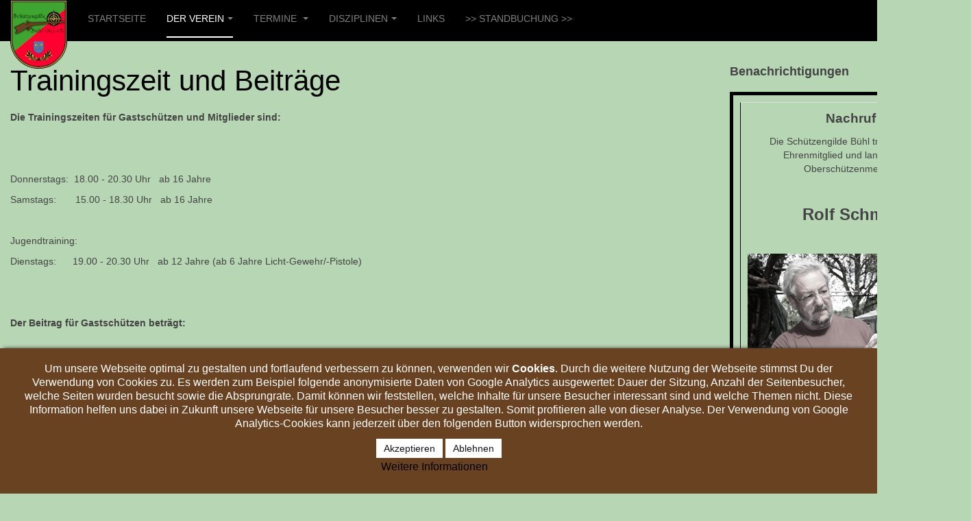

--- FILE ---
content_type: text/html; charset=utf-8
request_url: https://sgi-buehl.de/index.php/der-verein/trainingszeit-beitraege
body_size: 11353
content:
<!DOCTYPE html>
<html lang="de-de" dir="ltr"
	  class='com_content view-article itemid-105 j54 j40 mm-hover '>
<head>
<meta charset="utf-8">
<meta name="author" content="SGi Bühl">
<meta name="description" content="Webseite der Schützengilde Bühl. Einem Schießsportverein aus dem Kreis Tübingen.">
<meta name="generator" content="Joomla! - Open Source Content Management">
<title>Trainingszeit und Beiträge</title>
<link href="/favicon.ico" rel="icon" type="image/vnd.microsoft.icon">
<link rel="stylesheet" href="/media/com_jchoptimize/cache/css/ab3e75482f65cc8613bdc932baf68ed9e1257ac9f87e9e2869711c39b03650fb.css">
<link rel="stylesheet" href="/media/com_jchoptimize/cache/css/ab3e75482f65cc8613bdc932baf68ed9fb4341cadc037c848ab1ebc3fac2ec61.css">
<link rel="stylesheet" href="/media/com_jchoptimize/cache/css/ab3e75482f65cc8613bdc932baf68ed97a7ad9d89cc5796551cbfab9b7f1da64.css">
<link rel="stylesheet" href="/media/com_jchoptimize/cache/css/ab3e75482f65cc8613bdc932baf68ed9497d032fd316f8f6569508a0ae47576f.css">
<link rel="stylesheet" href="/media/com_jchoptimize/cache/css/ab3e75482f65cc8613bdc932baf68ed9ec997a3fccefc17aa4b57ffe0fa71ded.css">
<link rel="stylesheet" href="/media/com_jchoptimize/cache/css/ab3e75482f65cc8613bdc932baf68ed9a669c35c62adf580623c9121abf3cf23.css">
<link rel="stylesheet" href="/media/com_jchoptimize/cache/css/ab3e75482f65cc8613bdc932baf68ed91abba0f0b897ec092137249e9fb06175.css">
<link rel="stylesheet" href="/media/com_jchoptimize/cache/css/ab3e75482f65cc8613bdc932baf68ed94f9c343a73d692497b91f3efad5e974b.css">
<link rel="stylesheet" href="/media/com_jchoptimize/cache/css/ab3e75482f65cc8613bdc932baf68ed91932569be8bcad485824050ea9bc6470.css">
<link rel="stylesheet" href="/media/com_jchoptimize/cache/css/ab3e75482f65cc8613bdc932baf68ed9b065e58595391cfec5133e70fd88bb91.css">
<link rel="stylesheet" href="/media/com_jchoptimize/cache/css/ab3e75482f65cc8613bdc932baf68ed987f681c7352e531d244d4bde959568ef.css">
<link rel="stylesheet" href="/media/com_jchoptimize/cache/css/ab3e75482f65cc8613bdc932baf68ed9c6767fbb0de62aaeaf99797c730ea208.css">
<link rel="stylesheet" href="/media/com_jchoptimize/cache/css/ab3e75482f65cc8613bdc932baf68ed94d6500d7aaf929f5b3ee9e05d170e1a4.css">
<link rel="stylesheet" href="/media/com_jchoptimize/cache/css/ab3e75482f65cc8613bdc932baf68ed90a55e3e1a4c4947bc9a5fc8373fc4645.css">
<link rel="stylesheet" href="/media/com_jchoptimize/cache/css/ab3e75482f65cc8613bdc932baf68ed9e53b8064c5e7bb609a9081e5a82b0f72.css">
<link rel="stylesheet" href="/media/com_jchoptimize/cache/css/ab3e75482f65cc8613bdc932baf68ed9f2ce1df0d3530c5a2abaa2d4a504878e.css">
<link rel="stylesheet" href="/media/com_jchoptimize/cache/css/ab3e75482f65cc8613bdc932baf68ed93be5ef2c0aff7dc31d3530035adfad16.css">
<link rel="stylesheet" href="/media/com_jchoptimize/cache/css/ab3e75482f65cc8613bdc932baf68ed9d8b1379f0b80fc7b81dd1a0b69ff0a23.css">
<link rel="stylesheet" href="/media/com_jchoptimize/cache/css/ab3e75482f65cc8613bdc932baf68ed900501706f6af3eec80007af87e58a71f.css">
<style>#redim-cookiehint-bottom{position:fixed;z-index:99999;left:0px;right:0px;bottom:0px;top:auto !important}</style>
<script type="application/json" class="joomla-script-options new">{"system.paths":{"root":"","rootFull":"https:\/\/sgi-buehl.de\/","base":"","baseFull":"https:\/\/sgi-buehl.de\/"},"csrf.token":"b105851edd6d69b1ff1e6c57eab037fd","system.keepalive":{"interval":840000,"uri":"\/index.php\/component\/ajax\/?format=json"}}</script>
<script type="application/ld+json">{"@context":"https://schema.org","@graph":[{"@type":"Organization","@id":"https://sgi-buehl.de/#/schema/Organization/base","name":"Schützengilde Bühl","url":"https://sgi-buehl.de/"},{"@type":"WebSite","@id":"https://sgi-buehl.de/#/schema/WebSite/base","url":"https://sgi-buehl.de/","name":"Schützengilde Bühl","publisher":{"@id":"https://sgi-buehl.de/#/schema/Organization/base"}},{"@type":"WebPage","@id":"https://sgi-buehl.de/#/schema/WebPage/base","url":"https://sgi-buehl.de/index.php/der-verein/trainingszeit-beitraege","name":"Trainingszeit und Beiträge","description":"Webseite der Schützengilde Bühl. Einem Schießsportverein aus dem Kreis Tübingen.","isPartOf":{"@id":"https://sgi-buehl.de/#/schema/WebSite/base"},"about":{"@id":"https://sgi-buehl.de/#/schema/Organization/base"},"inLanguage":"de-DE"},{"@type":"Article","@id":"https://sgi-buehl.de/#/schema/com_content/article/3","name":"Trainingszeit und Beiträge","headline":"Trainingszeit und Beiträge","inLanguage":"de-DE","isPartOf":{"@id":"https://sgi-buehl.de/#/schema/WebPage/base"}}]}</script>
<!-- META FOR IOS & HANDHELD -->
<meta name="viewport" content="width=device-width, initial-scale=1.0, maximum-scale=1.0, user-scalable=no"/>
<style type="text/stylesheet">@-webkit-viewport{width:device-width}@-moz-viewport{width:device-width}@-ms-viewport{width:device-width}@-o-viewport{width:device-width}@viewport{width:device-width}</style>
<meta name="HandheldFriendly" content="true"/>
<meta name="apple-mobile-web-app-capable" content="YES"/>
<!-- //META FOR IOS & HANDHELD -->
<!-- Le HTML5 shim and media query for IE8 support -->
<!--[if lt IE 9]>
<script src="//html5shim.googlecode.com/svn/trunk/html5.js"></script>
<script type="text/javascript" src="/plugins/system/t3/base-bs3/js/respond.min.js"></script>
<![endif]-->
<!-- You can add Google Analytics here or use T3 Injection feature -->
<!--[if lt IE 9]>
<link rel="stylesheet" href="/templates/purity_iii/css/ie8.css" type="text/css" />
<![endif]-->
<!-- BEGIN Advanced Google Analytics - http://deconf.com/advanced-google-analytics-joomla/ -->
<!-- END Advanced Google Analytics -->
<script type="text/javascript" data-jch="js0">(function(){function blockCookies(disableCookies,disableLocal,disableSession){if(disableCookies==1){if(!document.__defineGetter__){Object.defineProperty(document,'cookie',{get:function(){return'';},set:function(){return true;}});}else{var oldSetter=document.__lookupSetter__('cookie');if(oldSetter){Object.defineProperty(document,'cookie',{get:function(){return'';},set:function(v){if(v.match(/reDimCookieHint\=/)||v.match(/3ce0c54fbf7ac5ac3cdca9d051ffb862\=/)){oldSetter.call(document,v);}return true;}});}}var cookies=document.cookie.split(';');for(var i=0;i<cookies.length;i++){var cookie=cookies[i];var pos=cookie.indexOf('=');var name='';if(pos>-1){name=cookie.substr(0,pos);}else{name=cookie;}if(name.match(/reDimCookieHint/)){document.cookie=name+'=; expires=Thu, 01 Jan 1970 00:00:00 GMT';}}}if(disableLocal==1){window.localStorage.clear();window.localStorage.__proto__=Object.create(window.Storage.prototype);window.localStorage.__proto__.setItem=function(){return undefined;};}if(disableSession==1){window.sessionStorage.clear();window.sessionStorage.__proto__=Object.create(window.Storage.prototype);window.sessionStorage.__proto__.setItem=function(){return undefined;};}}blockCookies(1,1,1);}());</script>
<script src="/media/com_jchoptimize/cache/js/4dd4c7b427c193208ed857788dc1a099539fff8165a92f78d2c7d3fb8b21c8dc.js"></script>
<script data-jch="js1">(function(){if(typeof gtag!=='undefined'){gtag('consent','denied',{'ad_storage':'denied','ad_user_data':'denied','ad_personalization':'denied','functionality_storage':'denied','personalization_storage':'denied','security_storage':'denied','analytics_storage':'denied'});}})();</script>
<script type="text/javascript">if(navigator.userAgent.match(/IEMobile\/10\.0/)){var msViewportStyle=document.createElement("style");msViewportStyle.appendChild(document.createTextNode("@-ms-viewport{width:auto!important}"));document.getElementsByTagName("head")[0].appendChild(msViewportStyle);}</script>
<script>window.dataLayer=window.dataLayer||[];function gtag(){dataLayer.push(arguments);}
gtag('js',new Date());gtag('config','G-4KG6PXM7B9',{'anonymize_ip':true,'custom_map':{'dimension1':'aiwp_dim_1','dimension2':'aiwp_dim_2','dimension3':'aiwp_dim_3','dimension4':'aiwp_dim_4'}});gtag('event','aiwp_dimensions',{'aiwp_dim_1':'SGi B\u00fchl','aiwp_dim_2':'Uncategorised','aiwp_dim_3':'2015','aiwp_dim_4':'guest'});if(window.performance){var timeSincePageLoad=Math.round(performance.now());gtag('event','timing_complete',{'name':'load','value':timeSincePageLoad,'event_category':'JS Dependencies'});}</script>
<script src="/media/vendor/bootstrap/js/popover.min.js?5.3.8" type="module"></script>
<script src="/media/system/js/keepalive.min.js?08e025" type="module"></script>
<script async src="https://www.googletagmanager.com/gtag/js?id=G-4KG6PXM7B9"></script>
</head>
<body>
<div class="t3-wrapper"> <!-- Need this wrapper for off-canvas menu. Remove if you don't use of-canvas -->
<!-- MAIN NAVIGATION -->
<header id="t3-mainnav" class="wrap navbar navbar-default navbar-fixed-top t3-mainnav">
<!-- OFF-CANVAS -->
<!-- //OFF-CANVAS -->
<div class="container">
<!-- NAVBAR HEADER -->
<div class="navbar-header">
<!-- LOGO -->
<div class="logo logo-image">
<div class="logo-image">
<a href="/" title="SGi Bühl">
<img class="logo-img" src="/images/Wappen.png" alt="SGi Bühl">
<span>SGi Bühl</span>
</a>
</div>
</div>
<!-- //LOGO -->
<button type="button" class="navbar-toggle" data-toggle="collapse" data-target=".t3-navbar-collapse">
<i class="fa fa-bars"></i>
</button>
</div>
<!-- //NAVBAR HEADER -->
<!-- NAVBAR MAIN -->
<nav class="t3-navbar-collapse navbar-collapse collapse"></nav>
<nav class="t3-navbar navbar-collapse collapse">
<div  class="t3-megamenu animate slide"  data-duration="400" data-responsive="true">
<ul itemscope itemtype="http://www.schema.org/SiteNavigationElement" class="nav navbar-nav level0">
<li itemprop='name'  data-id="101" data-level="1">
<a itemprop='url' class=""  href="/index.php"   data-target="#">Startseite </a>
</li>
<li itemprop='name' class="active dropdown mega" data-id="102" data-level="1">
<a itemprop='url' class=" dropdown-toggle"  href="/index.php/der-verein/mitglieder"   data-target="#" data-toggle="dropdown">Der Verein<em class="caret"></em></a>
<div class="nav-child dropdown-menu mega-dropdown-menu"  ><div class="mega-dropdown-inner">
<div class="row">
<div class="col-xs-12 mega-col-nav" data-width="12"><div class="mega-inner">
<ul itemscope itemtype="http://www.schema.org/SiteNavigationElement" class="mega-nav level1">
<li itemprop='name'  data-id="135" data-level="2">
<a itemprop='url' class=""  href="/index.php/der-verein/standbuchung"   data-target="#">Standbuchung </a>
</li>
<li itemprop='name'  data-id="106" data-level="2">
<a itemprop='url' class=""  href="/index.php/der-verein/standaufsicht"   data-target="#">Standaufsicht </a>
</li>
<li itemprop='name'  data-id="103" data-level="2">
<a itemprop='url' class=""  href="/index.php/der-verein/mitglieder"   data-target="#">Mitglieder </a>
</li>
<li itemprop='name'  data-id="104" data-level="2">
<a itemprop='url' class=""  href="/index.php/der-verein/die-anlage"   data-target="#">Die Anlage </a>
</li>
<li itemprop='name' class="current active" data-id="105" data-level="2">
<a itemprop='url' class=""  href="/index.php/der-verein/trainingszeit-beitraege"   data-target="#">Trainingszeit/Beiträge </a>
</li>
<li itemprop='name'  data-id="107" data-level="2">
<a itemprop='url' class=""  href="/index.php/der-verein/anfahrt"   data-target="#">Anfahrt </a>
</li>
<li itemprop='name'  data-id="108" data-level="2">
<a itemprop='url' class=""  href="/index.php/der-verein/sgi-unterstuetzen"   data-target="#">SGi unterstützen </a>
</li>
<li itemprop='name' class="dropdown-submenu mega" data-id="109" data-level="2">
<a itemprop='url' class=""  href="/index.php/der-verein/chronik/waffenkundliches"   data-target="#">Chronik</a>
<div class="nav-child dropdown-menu mega-dropdown-menu"  ><div class="mega-dropdown-inner">
<div class="row">
<div class="col-xs-12 mega-col-nav" data-width="12"><div class="mega-inner">
<ul itemscope itemtype="http://www.schema.org/SiteNavigationElement" class="mega-nav level2">
<li itemprop='name'  data-id="110" data-level="3">
<a itemprop='url' class=""  href="/index.php/der-verein/chronik/waffenkundliches"   data-target="#">Waffenkundliches </a>
</li>
</ul>
</div></div>
</div>
</div></div>
</li>
<li itemprop='name'  data-id="111" data-level="2">
<a itemprop='url' class=""  href="/index.php/der-verein/impressum"   data-target="#">Impressum </a>
</li>
</ul>
</div></div>
</div>
</div></div>
</li>
<li itemprop='name' class="dropdown mega" data-id="112" data-level="1">
<a itemprop='url' class=" dropdown-toggle"  href="/index.php/veranstaltungen"   data-target="#" data-toggle="dropdown">Termine <em class="caret"></em></a>
<div class="nav-child dropdown-menu mega-dropdown-menu"  ><div class="mega-dropdown-inner">
<div class="row">
<div class="col-xs-12 mega-col-nav" data-width="12"><div class="mega-inner">
<ul itemscope itemtype="http://www.schema.org/SiteNavigationElement" class="mega-nav level1">
<li itemprop='name'  data-id="113" data-level="2">
<a itemprop='url' class=""  href="/index.php/veranstaltungen/termine"   data-target="#">Termine </a>
</li>
<li itemprop='name'  data-id="114" data-level="2">
<a itemprop='url' class=""  href="/index.php/veranstaltungen/aktuelles"   data-target="#">Aktuelles </a>
</li>
<li itemprop='name'  data-id="115" data-level="2">
<a itemprop='url' class=""  href="/index.php/veranstaltungen/koenigsadler"   data-target="#">Königsadler </a>
</li>
<li itemprop='name'  data-id="116" data-level="2">
<a itemprop='url' class=""  href="/index.php/veranstaltungen/vereinswanderpokal"   data-target="#">Dorfpokal </a>
</li>
<li itemprop='name'  data-id="117" data-level="2">
<a itemprop='url' class=""  href="/index.php/veranstaltungen/vereinsmeisterschaft"   data-target="#">Vereinsmeisterschaft </a>
</li>
</ul>
</div></div>
</div>
</div></div>
</li>
<li itemprop='name' class="dropdown mega" data-id="118" data-level="1">
<a itemprop='url' class=" dropdown-toggle"  href="/index.php/disziplinen/jugend"   data-target="#" data-toggle="dropdown">Disziplinen<em class="caret"></em></a>
<div class="nav-child dropdown-menu mega-dropdown-menu"  ><div class="mega-dropdown-inner">
<div class="row">
<div class="col-xs-12 mega-col-nav" data-width="12"><div class="mega-inner">
<ul itemscope itemtype="http://www.schema.org/SiteNavigationElement" class="mega-nav level1">
<li itemprop='name'  data-id="119" data-level="2">
<a itemprop='url' class=""  href="/index.php/disziplinen/jugend"   data-target="#">Jugend </a>
</li>
<li itemprop='name'  data-id="120" data-level="2">
<a itemprop='url' class=""  href="/index.php/disziplinen/luftpistole-gewehr"   data-target="#">Luftpistole/-gewehr </a>
</li>
<li itemprop='name'  data-id="121" data-level="2">
<a itemprop='url' class=""  href="/index.php/disziplinen/kleinkaliber-spopi"   data-target="#">Kleinkaliber/SpoPi </a>
</li>
<li itemprop='name'  data-id="122" data-level="2">
<a itemprop='url' class=""  href="/index.php/disziplinen/grosskaliber"   data-target="#">Großkaliber </a>
</li>
<li itemprop='name'  data-id="123" data-level="2">
<a itemprop='url' class=""  href="/index.php/disziplinen/vorderlader"   data-target="#">Vorderlader </a>
</li>
</ul>
</div></div>
</div>
</div></div>
</li>
<li itemprop='name'  data-id="124" data-level="1">
<a itemprop='url' class=""  href="/index.php/links"   data-target="#">Links </a>
</li>
<li itemprop='name'  data-id="242" data-level="1">
<a itemprop='url' class=""  href="/index.php/standbuchung"   data-target="#">&gt;&gt; STANDBUCHUNG &gt;&gt; </a>
</li>
</ul>
</div>
</nav>
<!-- //NAVBAR MAIN -->
</div>
</header>
<!-- //MAIN NAVIGATION -->
<div id="t3-mainbody" class="container t3-mainbody">
<div class="row">
<!-- MAIN CONTENT -->
<div id="t3-content" class="t3-content col-xs-12 col-sm-8  col-md-9">
<div class="item-page clearfix">
<!-- Article -->
<article>
<meta itemprop="inLanguage" content="de-DE" />
<meta itemprop="url" content="/index.php/der-verein/trainingszeit-beitraege" />
<header class="article-header clearfix">
<h1 class="article-title" itemprop="headline">
<a href="/index.php/der-verein/trainingszeit-beitraege" itemprop="url" title="Trainingszeit und Beiträge">
				Trainingszeit und Beiträge</a>
</h1>
</header>
<!-- Aside -->
<!-- //Aside -->
<section class="article-content clearfix">
<p><strong>Die Trainingszeiten für Gastschützen und Mitglieder sind:</strong></p>
<p> </p>
<p> </p>
<p>Donnerstags:  18.00 - 20.30 Uhr   ab 16 Jahre</p>
<p>Samstags:       15.00 - 18.30 Uhr   ab 16 Jahre</p>
<p> </p>
<p>Jugendtraining:</p>
<p>Dienstags:      19.00 - 20.30 Uhr   ab 12 Jahre (ab 6 Jahre Licht-Gewehr/-Pistole)</p>
<p> </p>
<p> </p>
<p><strong>Der Beitrag für Gastschützen beträgt:</strong></p>
<p> </p>
<p><span style="text-decoration: underline;">Standgebühr:</span></p>
<p> </p>
<table border="0" cellspacing="5" cellpadding="5">
<tbody>
<tr align="right">
<td style="text-align: left;" align="right">Tageskarte*</td>
<td> </td>
<td style="text-align: right;">15,00 €</td>
</tr>
<tr>
<td style="text-align: left;">Tageskarte* für Sportschützen**</td>
<td> </td>
<td style="text-align: right;">10,00 €</td>
</tr>
<tr>
<td style="text-align: left;">
<p>Luftdruckkarte (nur 10m Stand, ink. Munition)</p>
</td>
<td>
<p> </p>
<p> </p>
</td>
<td style="text-align: right;">
<p>5,00 €</p>
</td>
</tr>
</tbody>
</table>
<p> </p>
<p>*(ermöglicht das Schießen auf allen Ständen 100m, 50m, 25m und 10m)<br />**(bei Vorlage eines gültigen Schützenausweises)</p>
<p> </p>
<p> </p>
<p><span style="text-decoration: underline;">Munition (auch für Mitglieder):</span></p>
<table border="0" cellspacing="5" cellpadding="5">
<tbody>
<tr align="right">
<td style="text-align: left;" align="right">a) Luftgewehr/Luftpistole (500 Schuss)</td>
<td> </td>
<td style="text-align: right;">5,00 €</td>
</tr>
<tr>
<td style="text-align: left;">b) Kleinkaliber (50 Schuss)</td>
<td> </td>
<td style="text-align: right;">6,00 €</td>
</tr>
</tbody>
</table>
<p> </p>
<p> </p>
<p><span style="text-decoration: underline;">Scheiben (auch für Mitglieder):</span></p>
<table border="0" cellspacing="5" cellpadding="5">
<tbody>
<tr align="right">
<td style="text-align: left;" align="right">GK-Trägerscheibe (55 x 55 cm)</td>
<td> </td>
<td style="text-align: right;">1,00 €</td>
</tr>
<tr>
<td style="text-align: left;">Duellscheiben (55 x 55 cm)</td>
<td> </td>
<td style="text-align: right;">1,00 €</td>
</tr>
<tr>
<td style="text-align: left;">Einsteckspiegel (26 x 26 cm)</td>
<td> </td>
<td style="text-align: right;">0,50 €</td>
</tr>
<tr>
<td style="text-align: left;">KK 50m-Trägerscheibe (33 x 33 cm)</td>
<td> </td>
<td style="text-align: right;">0,50 €</td>
</tr>
<tr>
<td style="text-align: left;">KK-Einsteckspiegel (10 Stück) (13,5 x 13,5 cm)</td>
<td> </td>
<td style="text-align: right;">1,00 €</td>
</tr>
</tbody>
</table>
<p> </p>
<p> </p>
<p> </p>
<p> </p>
<p><strong>Beitragsordnung vom 29. März 2019</strong></p>
<p> </p>
<p> </p>
<p>§ 1.</p>
<p>Die Beitragsordnung regelt alle Einzelheiten über die Pflichten der Mitglieder zur Entrichtung von Beiträgen, Umlagen und Aufnahmegebühren an den Verein. Sie ist Bestandteil der Beitrittserklärung.</p>
<p> </p>
<p> </p>
<p>§ 2.</p>
<p>Der jährliche Mitgliedergrundbeitrag wird von der Mitgliederversammlung beschlossen. Die festgesetzten neuen Vereinsabgaben treten zum 01. Januar des Folgejahres in Kraft, in dem der Beschluss gefasst wurde. Die Mitgliederversammlung kann durch Beschluss einen anderen Termin festsetzen.</p>
<p> </p>
<p> </p>
<p>§ 3.</p>
<p>Der jährliche Mitgliedergrundbeitrag an den Verein beträgt:</p>
<table border="0" cellspacing="10" cellpadding="10">
<tbody>
<tr>
<td>Beitragsklasse</td>
<td>Mitgliederart</td>
<td>Beitragshöhe</td>
</tr>
<tr>
<td>1</td>
<td>Kinder und Jugendliche bis 18 Jahre</td>
<td style="text-align: right;">40,00 €</td>
</tr>
<tr>
<td>2</td>
<td>Erwachsene ab 18 Jahre</td>
<td style="text-align: right;">80,00 €</td>
</tr>
<tr>
<td>3</td>
<td>Familienbeitrag (einschl. aller Kinder und Jugendliche bis 18 Jahre)</td>
<td style="text-align: right;">120,00 €</td>
</tr>
<tr>
<td>4</td>
<td>Ehrenmitglieder</td>
<td style="text-align: right;">0,00 €</td>
</tr>
<tr>
<td>5</td>
<td>Passiv (förderndes Mitglied)</td>
<td style="text-align: right;">45,00 €</td>
</tr>
<tr>
<td>6</td>
<td>Familienbeitrag passiv (einschl. aller Kinder u. Jugendliche bis 18 Jahre)</td>
<td style="text-align: right;">80,00 €</td>
</tr>
</tbody>
</table>
<p> </p>
<p> </p>
<p>§ 4.</p>
<p>Die Aufnahmegebühren werden von der Mitgliederversammlung beschlossen. Bei Neueintritt oder Wiedereintritt betragen die Aufnahmegebühren im Jahr des Beitritts:</p>
<p> </p>
<table border="0" cellspacing="10" cellpadding="10">
<tbody>
<tr>
<td>Mitgliederart</td>
<td>Aufnahmegebühr</td>
</tr>
<tr>
<td>Kinder und Jugendliche bis 18 Jahre</td>
<td style="text-align: right;">0,00 €</td>
</tr>
<tr>
<td>Erwachsene ab 18 Jahre</td>
<td style="text-align: right;">100,00 €</td>
</tr>
<tr>
<td>Passiv (förderndes Mitglied)</td>
<td style="text-align: right;">0,00 €</td>
</tr>
</tbody>
</table>
<p><br /> </p>
<p> </p>
<p>§ 5.</p>
<p>Zur Durchführung des Schießbetriebs wird eine jährliche Standgebühr erhoben, die von der Vorstandschaft festgelegt wird. Durch diese Standgebühr sind die im Schießbetrieb verursachten Schäden nicht abgegolten. </p>
<p> </p>
<p>Die Standgebühr beträgt für:</p>
<table border="0" cellspacing="10" cellpadding="10">
<tbody>
<tr>
<td>Aktive Mitglieder</td>
<td> jährliche Standgebühr</td>
</tr>
<tr>
<td>10m – Stand</td>
<td style="text-align: right;">15,00 €</td>
</tr>
<tr>
<td>25m – Stand</td>
<td style="text-align: right;">26,00 €</td>
</tr>
<tr>
<td>50m – Stand</td>
<td style="text-align: right;">26,00 €</td>
</tr>
<tr>
<td>100m – Stand</td>
<td style="text-align: right;">41,00 €</td>
</tr>
<tr>
<td>Obergrenze bei Nutzung aller Schießstände</td>
<td style="text-align: right;">77,00 €</td>
</tr>
<tr>
<td>Kinder und Jugendliche bis 18 Jahre erhalten 50% Ermäßigung.</td>
<td> </td>
</tr>
</tbody>
</table>
<p> </p>
<p>Für Gastschützen, zu welchen auch passive Mitglieder zählen, gelten gesonderte Standgebühren, die von der Vorstandschaft beschlossen werden. Diese Standgebühren sind pro Tag zu entrichten.</p>
<p> </p>
<p>§ 6.</p>
<p>Anträge auf Änderung der Beitragsklasse sind mit entsprechenden Nachweisen dem Vorstand vorzulegen, Anschriftenwechsel sind sofort mitzuteilen.</p>
<p> </p>
<p> </p>
<p>§ 7.</p>
<p>In dem Mitgliedergrundbeitrag ist die Sportversicherung des Württembergischen Landessportbundes (WLSB) und des Württembergischen Schützenverbandes (WSV) enthalten.</p>
<p> </p>
<p> </p>
<p>§ 8.</p>
<p>Der Einzug des Mitgliedergrundbeitrags und der jährlichen Standgebühren erfolgt per SEPA-Lastschrift bis zum 01. April jeden Jahres.</p>
<p> </p>
<p> </p>
<p>§ 9.</p>
<p>Mitglieder, die am Einzugsermächtigungsverfahren nicht teilnehmen, entrichten ihre Vereinsabgaben bis spätestens 01. April jeden Jahres auf das Beitragskonto (IBAN: DE02 6415 0020 0002 0373 01). Zur Deckung der Mehrkosten sind zusätzlich 5,00 € zu zahlen. Bei Beitragsversäumnissen werden zusätzlich Mahngebühren in Höhe von 5,00 € erhoben.</p>
<p> </p>
<p> </p>
<p>§ 10.</p>
<p>Bei Vereinseintritt bis zum 30. Juni ist der volle Mitgliedergrundbeitrag, ab 01. Juli der halbe Mitgliedergrundbeitrag zu entrichten. Entsprechendes gilt auch für die Standgebühren.</p>
<p> </p>
<p> </p>
<p>§ 11.</p>
<p>Der Vereinsaustritt ist nur zum Ende eines Kalenderjahres möglich und muss beim Vorstand bis zum 30. September schriftlich erklärt werden.</p>
<p> </p>
<p> </p>
<p>§ 12.</p>
<p>Die Vorstandschaft kann auf Antrag, Mitgliedern die Zahlung der Aufnahmegebühr, Beiträge und Standgebühren stunden, in besonderen Fällen ganz oder teilweise erlassen. Der Antrag ist schriftlich zu begründen.</p>
<p> </p>
<p> </p>
<p>§ 13.</p>
<p>Die Mitgliederverwaltung erfolgt durch elektronische Datenverarbeitung (EDV). Die personenbezogenen Daten werden nach den Richtlinien der EU-DSGVO verarbeitet und gespeichert.</p>
<p> </p>
<p> </p>
<p> </p>
<p><em>Die Beitragsordnung wurde durch die Mitgliederversammlung am 29. März 2019 in Tübingen-Bühl beschlossen.</em></p> </section>
<!-- footer -->
<!-- //footer -->
</article>
<!-- //Article -->
</div>
</div>
<!-- //MAIN CONTENT -->
<!-- SIDEBAR RIGHT -->
<div class="t3-sidebar t3-sidebar-right col-xs-12 col-sm-4  col-md-3 ">
<div class="t3-module module " id="Mod99"><div class="module-inner"><h3 class="module-title "><span>Benachrichtigungen</span></h3><div class="module-ct">
<div id="mod-custom99" class="mod-custom custom">
<!----------------------------------------------------------
// BENACHRICHTIGUNG
//------------------------------------------------------------
<table style="border-color: #ff0000; border-spacing: 10px; border-collapse: initial;" border="1" cellspacing="5" cellpadding="10px">
<tbody>
<tr>
<td style="padding: 10px;">
<p><img style="transition: none;" src="/images/WhatsApp%20Image%202025-10-14%20at%2018.35.53.jpg" width="333" height="255" loading="lazy" data-path="local-images:/WhatsApp Image 2025-10-14 at 18.35.53.jpg"></p>
<p style="text-align: center;"><a href="https://docs.google.com/spreadsheets/d/e/2PACX-1vSKx4bOgiyojaz4vmS18A8Vv976LFX9QbhZQYJldUQLltElwHcE6_fVN7dL_MqPC5iWA4WAdrThL709/pubhtml"><span style="color: #ff0000;"><strong>Vollständige Ergebnisse zum Dorfpokalschießen</strong></span></a></p>
</td>
</tr>
</tbody>
</table>
<p> </p>
<!----------------------------------------------------------
// EINLADUNG WERNER SAILER GEDÄCHTNISPOKAL & WEIHNACHTSFEIER
//----------------------------------------------------------
<span id="CmCaReT"></span>
<table style="border-color: #ff0000; border-spacing: 10px; border-collapse: initial;" border="1" cellspacing="5" cellpadding="10px">
<tbody>
<tr>
<td style="padding: 10px;">
<p><img src="/images/phocagallery/PXL_20231125_143126468.png" width="400" height="225" loading="lazy" data-path="local-images:/phocagallery/PXL_20231125_143126468.png" /></p>
<p><strong>Liebe Mitglieder,</strong></p>
<p><strong>am 3.12. findet zum ersten Mal das Werner Sailer Gedächtnisschießen statt.</strong></p>
<p><strong>3 Disziplinen: </strong></p>
<ul>
<li><strong>KK Gewehr 50 m stehend </strong></li>
<li><strong>Vorderladerpistole 25 m </strong></li>
<li><strong>Luftpistole 10 m</strong></li>
</ul>
<p><strong>Gestartet werden kann zwischen 10:30 und 12:00. Dazu gibt es bei unserer Winterfeier Rote Wurst, Punsch und Glühwein.</strong></p>
<p><br /><strong>Wir freuen uns auf euer Kommen. </strong></p>
<p><strong>Euer Veranstaltungskoordinator Klaus</strong></p>
</td>
</tr>
</tbody>
</table>
<p> </p>

<!----------------------------------------------------------
// TRAUER
//---------------------------------------------------------->
<table style="border-color: #000000; border-spacing: 10px; border-collapse: initial;" border="5" cellspacing="5" cellpadding="10px">
<tbody>
<tr>
<td style="padding: 10px;">
<p style="text-align: center;"><span style="font-size: 14pt;"><strong>Nachruf</strong></span></p>
<p style="text-align: center;">Die Schützengilde Bühl trauert um ihr Ehrenmitglied und langjährigen Oberschützenmeister</p>
<p style="text-align: center;"> </p>
<p style="text-align: center;"><span style="font-size: 18pt;"><strong>Rolf Schmid</strong></span></p>
<p style="text-align: center;"> </p>
<p style="text-align: center;"><span style="font-size: 18pt;"><strong><img class="float-none" src="/images/aug_07.jpg" width="300" height="200" loading="lazy" data-path="local-images:/aug_07.jpg"></strong></span></p>
<p style="text-align: center;"> </p>
<p style="text-align: center;">Rolf hat lange Jahre die Geschicke unseres Vereins geleitet und ihn durch seine immerwährende Hilfsbereitschaft unterstützt.</p>
<p style="text-align: center;">Die Schützengilde Bühl wird Rolf in ständiger Erinnerung behalten.</p>
</td>
</tr>
</tbody>
</table>
<p> </p>
<!----------------------------------------------------------
// SCHLIESSZEIT
//----------------------------------------------------------
<p><span id="CmCaReT"></span></p>
<table style="border-color: #ff0000; border-spacing: 10px; border-collapse: initial;" border="1" cellspacing="5" cellpadding="10px">
<tbody>
<tr>
<td style="padding: 10px;">
<p><span style="color: #ff0000;"><strong>Vom 19.12. bis 7.1. befinden wir uns in der Winterpause. Wir wünschen euch eine schöne Zeit!</strong></span></p>
</td>
</tr>
</tbody>
</table>
<p> </p>
<!----></div>
</div></div></div>
</div>
<!-- //SIDEBAR RIGHT -->
</div>
</div>
<!-- NAV HELPER -->
<nav class="wrap t3-navhelper ">
<div class="container">
</div>
</nav>
<!-- //NAV HELPER -->
<!-- BACK TOP TOP BUTTON -->
<div id="back-to-top" data-spy="affix" data-offset-top="300" class="back-to-top hidden-xs hidden-sm affix-top">
<button class="btn btn-primary" title="Back to Top"><i class="fa fa-caret-up"></i></button>
</div>
<script type="text/javascript">(function($){$('#back-to-top').on('click',function(){$("html, body").animate({scrollTop:0},500);return false;});$(window).on('load',function(){if((parseInt($(window).height())*2)>(parseInt($(document).height()))){$('#back-to-top').hide();}});})(jQuery);</script>
<!-- BACK TO TOP BUTTON -->
<!-- FOOTER -->
<footer id="t3-footer" class="wrap t3-footer">
<!-- FOOTER SPOTLIGHT -->
<div class="container hidden-xs">
<!-- SPOTLIGHT -->
<div class="t3-spotlight t3-footer-sl  row">
<div class=" col-lg-2 col-md-6 col-sm-6 col-xs-6">
								&nbsp;
							</div>
<div class=" col-lg-8  col-md-2 hidden-md   col-sm-4 hidden-sm   col-xs-6 hidden-xs ">
<div class="t3-module module " id="Mod95"><div class="module-inner"><div class="module-ct">
<div id="mod-custom95" class="mod-custom custom">
<p style="text-align: center;"><iframe style="border: 0;" src="https://www.google.com/maps/embed/v1/place?q=Sch%C3%BCtzengilde%20B%C3%BChl%2C%20T%C3%BCbingen%2C%20Deutschland&amp;key=AIzaSyAgIz9ociowKKYfw0FTTi4HQtG6oaMEaU4" width="600" height="200" frameborder="0" align="center"></iframe></p></div>
</div></div></div>
</div>
<div class=" col-lg-2 col-md-6 col-sm-6 col-xs-6">
<div class="t3-module module " id="Mod16"><div class="module-inner"><div class="module-ct">	<form action="https://sgi-buehl.de/index.php/der-verein/trainingszeit-beitraege" method="post" id="login-form">
<fieldset class="userdata">
<div id="form-login-username" class="form-group">
<div class="input-group">
<span class="input-group-addon">
<span class="fa fa-user tip" title="Benutzername"></span>
</span>
<input id="modlgn-username" type="text" name="username" class="input form-control" tabindex="0" size="18"
							   placeholder="Benutzername" aria-label="username" />
</div>
</div>
<div id="form-login-password" class="form-group">
<div class="input-group">
<span class="input-group-addon">
<span class="fa fa-lock tip" title="Passwort"></span>
</span>
<input id="modlgn-passwd" type="password" name="password" class="input form-control" tabindex="0"
						   size="18" placeholder="Passwort" aria-label="password" />
</div>
</div>
<div id="form-login-remember" class="form-group">
<input id="modlgn-remember" type="checkbox"
							name="remember" class="input"
							value="yes" aria-label="remember"/> Angemeldet bleiben				</div>
<div class="control-group">
<input type="submit" name="Submit" class="btn btn-primary" value="Anmelden"/>
</div>
<ul class="unstyled">
<li>
<a href="/index.php/component/users/remind?Itemid=101">
						Benutzername vergessen?</a>
</li>
<li>
<a href="/index.php/component/users/reset?Itemid=101">Passwort vergessen?</a>
</li>
</ul>
<input type="hidden" name="option" value="com_users"/>
<input type="hidden" name="task" value="user.login"/>
<input type="hidden" name="return" value="aHR0cHM6Ly9zZ2ktYnVlaGwuZGUvaW5kZXgucGhwL2Rlci12ZXJlaW4vdHJhaW5pbmdzemVpdC1iZWl0cmFlZ2U="/>
<input type="hidden" name="b105851edd6d69b1ff1e6c57eab037fd" value="1">	</fieldset>
<div class="posttext">
<p>&nbsp;</p>
</div>
</form>
</div></div></div>
</div>
<div class="  col-lg-2 hidden-lg   col-md-4 hidden-md   col-sm-4 hidden-sm   col-xs-6 hidden-xs ">
								&nbsp;
							</div>
<div class="  col-lg-2 hidden-lg   col-md-2 hidden-md   col-sm-6 hidden-sm   col-xs-12 hidden-xs ">
								&nbsp;
							</div>
<div class="  col-lg-3 hidden-lg   col-md-3 hidden-md   col-sm-4 hidden-sm   col-xs-6 hidden-xs ">
								&nbsp;
							</div>
</div>
<!-- SPOTLIGHT -->
</div>
<!-- //FOOTER SPOTLIGHT -->
<section class="t3-copyright">
<div class="container">
<div class="row">
<div class="col-md-8 copyright ">
<div class="module">
<small>Copyright &#169; 2026 Schützengilde Bühl. Alle Rechte vorbehalten. Designed by <a href="http://www.joomlart.com/" title="Visit Joomlart.com!" rel="nofollow">JoomlArt.com</a>.</small>
<small><a href="http://www.sgi-buehl.de/index.php/der-verein/impressum">Impressum & Datenschutz</a> | <a href="http://www.sgi-buehl.de/index.php/der-verein/anfahrt">Anfahrt</a></small>
</div>
<small>
<a href="http://twitter.github.io/bootstrap/" title="Bootstrap by Twitter" target="_blank">Bootstrap</a> is a front-end framework of Twitter, Inc. Code licensed under <a href="https://github.com/twbs/bootstrap/blob/master/LICENSE" title="MIT License" target="_blank">MIT License.</a>
</small>
<small>
<a href="http://fortawesome.github.io/Font-Awesome/" target="_blank">Font Awesome</a> font licensed under <a href="http://scripts.sil.org/OFL">SIL OFL 1.1</a>.
          </small>
</div>
<div class="col-md-4 poweredby text-hide">
<a class="t3-logo t3-logo-color" href="http://t3-framework.org" title="Powered By T3 Framework"
						   target="_blank" rel="nofollow">Powered by <strong>T3 Framework</strong></a>
</div>
</div>
</div>
</section>
</footer>
<!-- //FOOTER -->
</div>
<div id="redim-cookiehint-bottom"> <div id="redim-cookiehint"> <div class="cookiecontent">   Um unsere Webseite optimal zu gestalten und fortlaufend verbessern zu können, verwenden wir <b>Cookies</b>. Durch die weitere Nutzung der Webseite stimmst Du der Verwendung von Cookies zu. Es werden zum Beispiel folgende anonymisierte Daten von Google Analytics ausgewertet: Dauer der Sitzung, Anzahl der Seitenbesucher, welche Seiten wurden besucht sowie die Absprungrate. Damit können wir feststellen, welche Inhalte für unsere Besucher interessant sind und welche Themen nicht. Diese Information helfen uns dabei in Zukunft unsere Webseite für unsere Besucher besser zu gestalten. Somit profitieren alle von dieser Analyse. Der Verwendung von Google Analytics-Cookies kann jederzeit über den folgenden Button widersprochen werden.    </div> <div class="cookiebuttons"> <a id="cookiehintsubmit" onclick="return cookiehintsubmit(this);" href="https://sgi-buehl.de/index.php/der-verein/trainingszeit-beitraege?rCH=2"         class="btn">Akzeptieren</a> <a id="cookiehintsubmitno" onclick="return cookiehintsubmitno(this);" href="https://sgi-buehl.de/index.php/der-verein/trainingszeit-beitraege?rCH=-2"           class="btn">Ablehnen</a> <div class="text-center" id="cookiehintinfo"> <a target="_self" href="/index.php/der-verein/impressum">Weitere Informationen</a> </div> </div> <div class="clr"></div> </div> </div> <script type="text/javascript">document.addEventListener("DOMContentLoaded",function(event){if(!navigator.cookieEnabled){document.getElementById('redim-cookiehint-bottom').remove();}});function cookiehintfadeOut(el){el.style.opacity=1;(function fade(){if((el.style.opacity-= .1)<0){el.style.display="none";}else{requestAnimationFrame(fade);}})();}function cookiehintsubmit(obj){document.cookie='reDimCookieHint=1; expires=Sat, 30 Jan 2027 23:59:59 GMT;57; path=/';cookiehintfadeOut(document.getElementById('redim-cookiehint-bottom'));return true;}function cookiehintsubmitno(obj){document.cookie='reDimCookieHint=-1; expires=0; path=/';cookiehintfadeOut(document.getElementById('redim-cookiehint-bottom'));return true;}</script>
</body>
</html>

--- FILE ---
content_type: text/css
request_url: https://sgi-buehl.de/media/com_jchoptimize/cache/css/ab3e75482f65cc8613bdc932baf68ed94f9c343a73d692497b91f3efad5e974b.css
body_size: 618
content:
@charset "UTF-8";.caret{margin-left:5px;margin-top:-2px}.dropdown-menu{padding:0;min-width:200px}.dropdown-menu .divider{margin:0;height:10px;background-color:#373737}.dropdown-menu>li{border-top:1px solid #515151}.dropdown-menu>li:first-child{border-top:0}.dropdown-menu>li>a{padding:10px 20px}.dropdown-header{padding:3px 20px;font-size:14px}.dropdown-header a{color:#999}.dropdown-submenu>a:after{border-left-color:#999}.dropdown-submenu:hover>a:after{border-left-color:#fff}.nav>li>.separator{position:relative;display:block;padding:10px 15px;line-height:20px}@media (min-width:991px){.nav>li>.separator{padding-top:17.5px;padding-bottom:17.5px}}.nav-tabs{border-bottom:1px solid #eee}.nav-tabs>li>a{padding:10px;line-height:normal;border:0;text-transform:uppercase}.nav-tabs>li>a:hover{border:0;background:transparent}.nav-tabs>li.active>a{background:#444;border:0;color:#fff;margin-bottom:0}.nav-tabs>li.active>a,.nav-tabs>li.active>a:hover,.nav-tabs>li.active>a:focus{background:#444;border:0;color:#fff}.tab-content{padding:10px 0;border-top:0}.nav .caret{border-top-color:#000;border-bottom-color:#000}.nav a:hover .caret{border-top-color:#000;border-bottom-color:#000}.t3-navhelper{background:#eee;color:#999;padding:5px 0}.breadcrumb{margin-bottom:0;padding-left:0;padding-right:0;border-radius:0}.breadcrumb>li+li:before{content:"/\00a0"}.breadcrumb>li:nth-child(2):before{content:""}.breadcrumb>.active{color:#999}.breadcrumb .divider{display:none}.pagination{display:block}.pagination:before,.pagination:after{display:table;content:" "}.pagination:after{clear:both}@media screen and (min-width:768px){.pagination{float:left}}.pagination .pagination{display:inline-block}.counter{display:inline-block;margin-top:20px;padding:6px 12px;background-color:#fff;border:1px solid #ddd;border-radius:0px}@media screen and (min-width:768px){.counter{float:right}}
